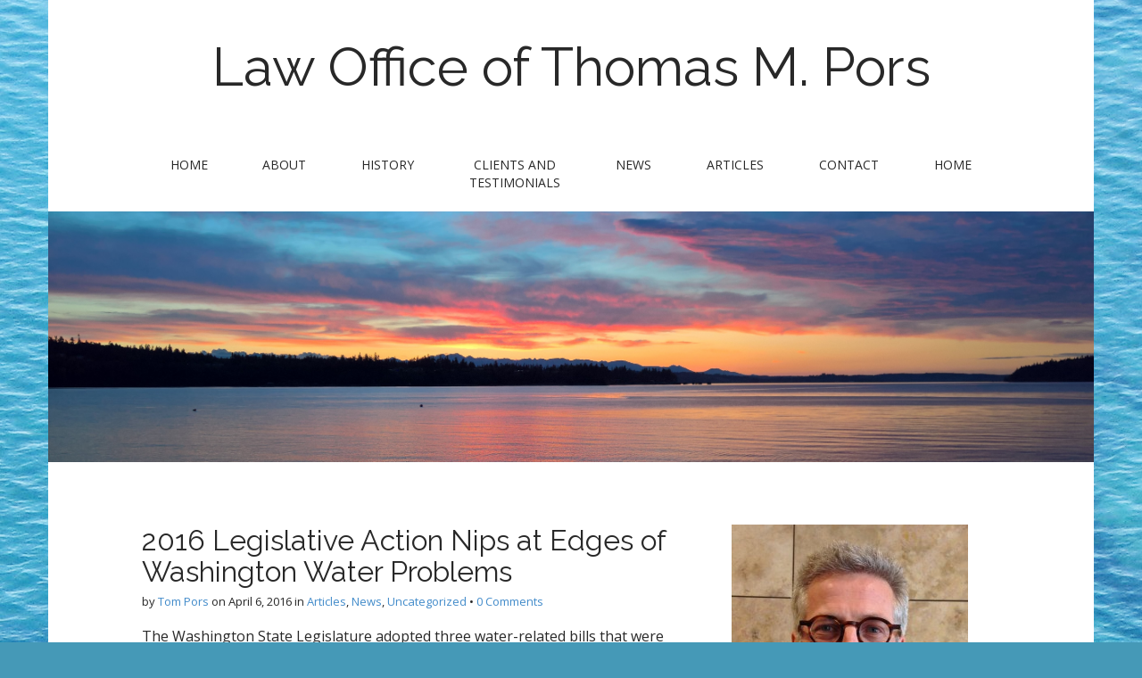

--- FILE ---
content_type: text/html; charset=UTF-8
request_url: http://www.porslaw.com/uncategorized/2016-legislative-action-nips-at-edges-of-washington-water-problems/
body_size: 6293
content:
<!DOCTYPE html>
<html lang="en">
<head>
	<meta charset="UTF-8" />
	<meta name="viewport" content="width=device-width, initial-scale=1.0">
	<link rel="profile" href="http://gmpg.org/xfn/11" />
	<link rel="pingback" href="http://www.porslaw.com/xmlrpc.php" />
	<title>2016 Legislative Action Nips at Edges of Washington Water Problems &#8211; Law Office of Thomas M. Pors</title>
<meta name='robots' content='max-image-preview:large' />
<link rel='dns-prefetch' href='//fonts.googleapis.com' />
<link rel='dns-prefetch' href='//s.w.org' />
<link rel="alternate" type="application/rss+xml" title="Law Office of Thomas M. Pors &raquo; Feed" href="http://www.porslaw.com/feed/" />
<link rel="alternate" type="application/rss+xml" title="Law Office of Thomas M. Pors &raquo; Comments Feed" href="http://www.porslaw.com/comments/feed/" />
<link rel="alternate" type="application/rss+xml" title="Law Office of Thomas M. Pors &raquo; 2016 Legislative Action Nips at Edges of Washington Water Problems Comments Feed" href="http://www.porslaw.com/uncategorized/2016-legislative-action-nips-at-edges-of-washington-water-problems/feed/" />
		<script type="text/javascript">
			window._wpemojiSettings = {"baseUrl":"https:\/\/s.w.org\/images\/core\/emoji\/13.1.0\/72x72\/","ext":".png","svgUrl":"https:\/\/s.w.org\/images\/core\/emoji\/13.1.0\/svg\/","svgExt":".svg","source":{"concatemoji":"http:\/\/www.porslaw.com\/wp-includes\/js\/wp-emoji-release.min.js?ver=5.8.12"}};
			!function(e,a,t){var n,r,o,i=a.createElement("canvas"),p=i.getContext&&i.getContext("2d");function s(e,t){var a=String.fromCharCode;p.clearRect(0,0,i.width,i.height),p.fillText(a.apply(this,e),0,0);e=i.toDataURL();return p.clearRect(0,0,i.width,i.height),p.fillText(a.apply(this,t),0,0),e===i.toDataURL()}function c(e){var t=a.createElement("script");t.src=e,t.defer=t.type="text/javascript",a.getElementsByTagName("head")[0].appendChild(t)}for(o=Array("flag","emoji"),t.supports={everything:!0,everythingExceptFlag:!0},r=0;r<o.length;r++)t.supports[o[r]]=function(e){if(!p||!p.fillText)return!1;switch(p.textBaseline="top",p.font="600 32px Arial",e){case"flag":return s([127987,65039,8205,9895,65039],[127987,65039,8203,9895,65039])?!1:!s([55356,56826,55356,56819],[55356,56826,8203,55356,56819])&&!s([55356,57332,56128,56423,56128,56418,56128,56421,56128,56430,56128,56423,56128,56447],[55356,57332,8203,56128,56423,8203,56128,56418,8203,56128,56421,8203,56128,56430,8203,56128,56423,8203,56128,56447]);case"emoji":return!s([10084,65039,8205,55357,56613],[10084,65039,8203,55357,56613])}return!1}(o[r]),t.supports.everything=t.supports.everything&&t.supports[o[r]],"flag"!==o[r]&&(t.supports.everythingExceptFlag=t.supports.everythingExceptFlag&&t.supports[o[r]]);t.supports.everythingExceptFlag=t.supports.everythingExceptFlag&&!t.supports.flag,t.DOMReady=!1,t.readyCallback=function(){t.DOMReady=!0},t.supports.everything||(n=function(){t.readyCallback()},a.addEventListener?(a.addEventListener("DOMContentLoaded",n,!1),e.addEventListener("load",n,!1)):(e.attachEvent("onload",n),a.attachEvent("onreadystatechange",function(){"complete"===a.readyState&&t.readyCallback()})),(n=t.source||{}).concatemoji?c(n.concatemoji):n.wpemoji&&n.twemoji&&(c(n.twemoji),c(n.wpemoji)))}(window,document,window._wpemojiSettings);
		</script>
		<style type="text/css">
img.wp-smiley,
img.emoji {
	display: inline !important;
	border: none !important;
	box-shadow: none !important;
	height: 1em !important;
	width: 1em !important;
	margin: 0 .07em !important;
	vertical-align: -0.1em !important;
	background: none !important;
	padding: 0 !important;
}
</style>
	<link rel='stylesheet' id='wp-block-library-css'  href='http://www.porslaw.com/wp-includes/css/dist/block-library/style.min.css?ver=5.8.12' type='text/css' media='all' />
<link rel='stylesheet' id='theme_stylesheet-css'  href='http://www.porslaw.com/wp-content/themes/matheson/style.css?ver=5.8.12' type='text/css' media='all' />
<link rel='stylesheet' id='google_fonts-css'  href='//fonts.googleapis.com/css?family=Raleway|Open+Sans:400,400italic,700,700italic' type='text/css' media='all' />
<link rel='stylesheet' id='font_awesome-css'  href='http://www.porslaw.com/wp-content/themes/matheson/library/css/font-awesome.css?ver=4.7.0' type='text/css' media='all' />
<script type='text/javascript' src='http://www.porslaw.com/wp-includes/js/jquery/jquery.min.js?ver=3.6.0' id='jquery-core-js'></script>
<script type='text/javascript' src='http://www.porslaw.com/wp-includes/js/jquery/jquery-migrate.min.js?ver=3.3.2' id='jquery-migrate-js'></script>
<link rel="https://api.w.org/" href="http://www.porslaw.com/wp-json/" /><link rel="alternate" type="application/json" href="http://www.porslaw.com/wp-json/wp/v2/posts/270" /><link rel="EditURI" type="application/rsd+xml" title="RSD" href="http://www.porslaw.com/xmlrpc.php?rsd" />
<link rel="wlwmanifest" type="application/wlwmanifest+xml" href="http://www.porslaw.com/wp-includes/wlwmanifest.xml" /> 
<meta name="generator" content="WordPress 5.8.12" />
<link rel="canonical" href="http://www.porslaw.com/uncategorized/2016-legislative-action-nips-at-edges-of-washington-water-problems/" />
<link rel='shortlink' href='http://www.porslaw.com/?p=270' />
<link rel="alternate" type="application/json+oembed" href="http://www.porslaw.com/wp-json/oembed/1.0/embed?url=http%3A%2F%2Fwww.porslaw.com%2Funcategorized%2F2016-legislative-action-nips-at-edges-of-washington-water-problems%2F" />
<link rel="alternate" type="text/xml+oembed" href="http://www.porslaw.com/wp-json/oembed/1.0/embed?url=http%3A%2F%2Fwww.porslaw.com%2Funcategorized%2F2016-legislative-action-nips-at-edges-of-washington-water-problems%2F&#038;format=xml" />
<style>
.boxed #page { max-width: 1172px; }
.container { max-width: 992px; }
</style>
		<style id="matheson-custom-header-styles" type="text/css">
			.site-title a,
		.site-description {
			color: #2133d3;
		}
		</style>
	<style type="text/css" id="custom-background-css">
body.custom-background { background-color: #4599b7; background-image: url("http://www.porslaw.com/wp-content/uploads/2015/01/IMG_0622.jpg"); background-position: center top; background-size: auto; background-repeat: no-repeat; background-attachment: scroll; }
</style>
	</head>
<body class="post-template-default single single-post postid-270 single-format-standard custom-background boxed basic">

	<div id="page">

		<header id="header">
			<div class="container header-meta">
				<div id="site-meta">
										<div class="site-title" >
						<a href="http://www.porslaw.com" title="Law Office of Thomas M. Pors" rel="home">Law Office of Thomas M. Pors</a>
					</div>

					<div class="site-description">
											</div>
				</div>

				<button type="button" class="navbar-toggle" data-toggle="collapse" data-target=".navbar-collapse">
		          <i class="fa fa-bars"></i>
		        </button>

				<nav id="site-navigation" class="navbar" role="navigation">
					<h3 class="sr-only">Main menu</h3>
					<a class="sr-only" href="#primary" title="Skip to content">Skip to content</a>

					<div class="collapse navbar-collapse"><ul id="menu-menu-1" class="nav nav-justified"><li id="menu-item-12" class="menu-item menu-item-type-custom menu-item-object-custom menu-item-home menu-item-12"><a href="http://www.porslaw.com/">Home</a></li>
<li id="menu-item-48" class="menu-item menu-item-type-post_type menu-item-object-page menu-item-48"><a href="http://www.porslaw.com/about/">About</a></li>
<li id="menu-item-14" class="menu-item menu-item-type-post_type menu-item-object-page current-post-parent menu-item-14"><a href="http://www.porslaw.com/contact/">History</a></li>
<li id="menu-item-21" class="menu-item menu-item-type-post_type menu-item-object-page menu-item-21"><a href="http://www.porslaw.com/clients/">Clients and Testimonials</a></li>
<li id="menu-item-67" class="menu-item menu-item-type-taxonomy menu-item-object-category current-post-ancestor current-menu-parent current-post-parent active menu-item-67"><a href="http://www.porslaw.com/category/news/">News</a></li>
<li id="menu-item-64" class="menu-item menu-item-type-taxonomy menu-item-object-category current-post-ancestor current-menu-parent current-post-parent active menu-item-64"><a href="http://www.porslaw.com/category/articles/">Articles</a></li>
<li id="menu-item-31" class="menu-item menu-item-type-post_type menu-item-object-page menu-item-31"><a href="http://www.porslaw.com/contact-2/">Contact</a></li>
<li id="menu-item-136" class="menu-item menu-item-type-post_type menu-item-object-page menu-item-home menu-item-136"><a href="http://www.porslaw.com/">Home</a></li>
</ul></div>				</nav><!-- #site-navigation -->
			</div>
		</header>

					<img class="header-img" src="http://www.porslaw.com/wp-content/uploads/2018/02/BG-photo.jpg" alt="" />
			
		<main>
	<div class="container">
		<div class="row">
			<div id="primary" class="col-md-8">
				
					
	<article id="post-270" class="no-featured-image post-270 post type-post status-publish format-standard hentry category-articles category-news category-uncategorized tag-department-of-ecology tag-groundwater tag-instream-flow-regulation tag-legislation tag-minimun-flows tag-ocpi tag-permit-exempt-wells tag-reservations tag-swinomish tag-washington-supreme-court tag-water-banks tag-water-bills tag-water-law tag-water-rights">
						
	<h1 class="entry-title">2016 Legislative Action Nips at Edges of Washington Water Problems</h1>
	<div class="entry-meta">
		by <span class="vcard author"><span class="fn"><a href="http://www.porslaw.com/author/tom-pors/" title="Posts by Tom Pors" rel="author">Tom Pors</a></span></span>&nbsp;on&nbsp;<a href="http://www.porslaw.com/uncategorized/2016-legislative-action-nips-at-edges-of-washington-water-problems/" class="time"><time class="date published updated" datetime="2016-04-06">April 6, 2016</time></a>&nbsp;in&nbsp;<a href="http://www.porslaw.com/category/articles/" rel="category tag">Articles</a>, <a href="http://www.porslaw.com/category/news/" rel="category tag">News</a>, <a href="http://www.porslaw.com/category/uncategorized/" rel="category tag">Uncategorized</a>&nbsp;&bull;&nbsp;<a href="http://www.porslaw.com/uncategorized/2016-legislative-action-nips-at-edges-of-washington-water-problems/#respond">0 Comments</a>	</div>
			    <div class="entry-content">
				    <p>The Washington State Legislature adopted three water-related bills that were signed into law at the end of the 2016 Special Session ending on March 30th. In a short session devoted primarily to budgeting for education, it wasn’t expected that major reform legislation would tackle the water supply problems created by the <em>Swinomish</em> and <em>Foster</em> cases. Two of the bills dealt with specific consequences of the <em>Swinomish</em> decision and its impact on legal water availability, and the third is aimed at finding general solutions to water availability for exempt wells, used primarily in rural areas.</p>
<p>ESSB 6513 aims directly at the impact of <em>Swinomish</em> on reservations of water adopted by Ecology using OCPI authority (overriding considerations of public interest). In <em>Swinomish v. Ecology</em>, 178 Wn.2d 571, 602, 311 P.3d 6 (2013), the Supreme Court invalidated the amended Skagit River Instream Flow Rule (Chapter 173-503 WAC) because the Department of Ecology had adopted reservations of water for future uses (including exempt wells for domestic water supply) using OCPI authority after adopting minimum instream flows in the same basin, a practice the Court found to violate the prior appropriation doctrine and the narrow purposes of OCPI. Similar reservations were adopted by Ecology before the <em>Swinomish</em> ruling in an amended Wenatchee River Instream Flow Rule (WAC 173-545-090) and in the Dungeness River Instream Flow Rule (WAC 173-518-080).  After the <em>Swinomish</em> decision, Ecology notified local governments in the Wenatchee basin that it could no longer rely on the validity of the reservations at WAC 173-545-090, and that Ecology would stop processing their applications for water rights allocating the reservations. That put a stop to years of effort to obtain additional water rights for the exempt well domestic uses in Chelan County and for the cities of Leavenworth and Cashmere.  In the Dungeness River basin, Ecology adopted an instream flow rule in 2012 that effectively closed ground water to new uses but for a limited reservation of groundwater at WAC 173-518-080, which was also adopted using OCPI authority. The validity of the Dungeness Rule has been challenged in the <em>Bassett v. Ecology</em> case pending in Thurston County Superior Court. ESSB 6513 tries to solve the OCPI-based reservation problems in these two rules by virtue of a legislative declaration that those specific reservations are &#8220;consistent with legislative intent and are authorized to be maintained and implemented by [Ecology].&#8221; It is questionable whether such a legislative declaration is an adequate legal defense to these reservations because the Supreme Court held in the <em>Foster v. Yelm</em> case last year  that OCPI could not be used to authorize permanent water uses that would otherwise be inconsistent with an adopted minimum instream flow water right. <em>Sara</em> <em>Foster v. Dep’t of Ecology and City of Yelm, W</em>ash. Supreme Court Case No. 90386-7, Slip Opinion dated October 8, 2015. However, ESSB 6513 provides new authority and legal cover for Ecology to process applications allocating the Wenatchee and Dungeness reservations unless or until the adequacy of ESSB 6513 is challenged.</p>
<p>ESB 6589 directly addresses water availability issues created by the <em>Swinomish</em> decision in the Skagit basin, which includes portions of Skagit and Snohomish counties. The bill requires Ecology and other listed stakeholders to study the feasibility of using &#8220;effectively sized water storage&#8221; to recharge the Skagit River basin when needed to meet minimum instream flows and provide noninterruptible water supply for users of permit exempt wells in the basin. Ecology is required to submit the report to the legislature&#8217;s standing committees on water resources and fiscal issues by December 1, 2016.</p>
<p>SSB 6179 is a water banking bill that amends chapter 90.42 RCW to require specific information be maintained on Ecology&#8217;s website about water banks, which is essentially an effort to create more transparency and public accountability for water banks set up to provide alternative sources of mitigation for new exempt well uses and water rights in closed basins. The schedule or table required for each water bank must be maintained on Ecology&#8217;s website and updated quarterly, and operators of water banks are required to furnish the information to Ecology upon request.</p>
			    </div><!-- .entry-content -->
			    	<footer class="entry">
	    <p class="tags"><i class="fa fa-tags"></i> <span>Tags:</span><a href="http://www.porslaw.com/tag/department-of-ecology/" rel="tag">Department of Ecology</a> <a href="http://www.porslaw.com/tag/groundwater/" rel="tag">groundwater</a> <a href="http://www.porslaw.com/tag/instream-flow-regulation/" rel="tag">instream flow regulation</a> <a href="http://www.porslaw.com/tag/legislation/" rel="tag">legislation</a> <a href="http://www.porslaw.com/tag/minimun-flows/" rel="tag">minimun flows</a> <a href="http://www.porslaw.com/tag/ocpi/" rel="tag">OCPI</a> <a href="http://www.porslaw.com/tag/permit-exempt-wells/" rel="tag">permit-exempt wells</a> <a href="http://www.porslaw.com/tag/reservations/" rel="tag">reservations</a> <a href="http://www.porslaw.com/tag/swinomish/" rel="tag">Swinomish</a> <a href="http://www.porslaw.com/tag/washington-supreme-court/" rel="tag">Washington Supreme Court</a> <a href="http://www.porslaw.com/tag/water-banks/" rel="tag">water banks</a> <a href="http://www.porslaw.com/tag/water-bills/" rel="tag">water bills</a> <a href="http://www.porslaw.com/tag/water-law/" rel="tag">water law</a> <a href="http://www.porslaw.com/tag/water-rights/" rel="tag">water rights</a></p>	</footer><!-- .entry -->
	
			</article><!-- #post-270 -->
					<div id="posts-pagination" class="clearfix">
						<h3 class="sr-only">Post navigation</h3>
						<div class="previous pull-left"><a href="http://www.porslaw.com/uncategorized/save-the-date-kcba-cle-on-march-31-2016/" rel="prev">&larr; Save the Date &#8211; KCBA CLE on March 31, 2016</a></div>
						<div class="next pull-right"><a href="http://www.porslaw.com/uncategorized/is-the-fox-v-skagit-county-case-heading-to-supreme-court/" rel="next">Is the Fox v. Skagit County case heading to Supreme Court? &rarr;</a></div>
					</div><!-- #posts-pagination -->

					
<div id="comments" class="comments-area">
	
	
		<div id="respond" class="comment-respond">
		<h3 id="reply-title" class="comment-reply-title">Leave a Reply <small><a rel="nofollow" id="cancel-comment-reply-link" href="/uncategorized/2016-legislative-action-nips-at-edges-of-washington-water-problems/#respond" style="display:none;">Cancel reply</a></small></h3><p class="must-log-in">You must be <a href="http://www.porslaw.com/wp-login.php?redirect_to=http%3A%2F%2Fwww.porslaw.com%2Funcategorized%2F2016-legislative-action-nips-at-edges-of-washington-water-problems%2F">logged in</a> to post a comment.</p>	</div><!-- #respond -->
	</div><!-- #comments .comments-area -->
							</div>
				<div id="secondary" class="col-md-4 end" role="complementary">
		<aside id="media_image-5" class="widget widget_media_image"><img width="265" height="300" src="http://www.porslaw.com/wp-content/uploads/2015/01/TomPors_photo1-265x300.jpg" class="image wp-image-72  attachment-medium size-medium" alt="" loading="lazy" style="max-width: 100%; height: auto;" srcset="http://www.porslaw.com/wp-content/uploads/2015/01/TomPors_photo1-265x300.jpg 265w, http://www.porslaw.com/wp-content/uploads/2015/01/TomPors_photo1-906x1024.jpg 906w, http://www.porslaw.com/wp-content/uploads/2015/01/TomPors_photo1.jpg 1408w" sizes="(max-width: 265px) 100vw, 265px" /></aside>	</div><!-- #secondary.widget-area -->
			</div>
	</div>

	</main><!-- main -->

	<footer id="footer" role="contentinfo">
		<div id="footer-content" class="container">
			<div class="row">
				<div class="copyright col-lg-12">
					<span class="pull-left">Copyright &copy; 2026  <a href="http://www.porslaw.com">Law Office of Thomas M. Pors</a>. All Rights Reserved.</span>
					<span class="credit-link pull-right">The Matheson Theme by <a href="https://themes.bavotasan.com/">bavotasan.com</a>.</span>
				</div><!-- .col-lg-12 -->
			</div><!-- .row -->
		</div><!-- #footer-content.container -->
	</footer><!-- #footer -->
</div><!-- #page -->

<script type='text/javascript' src='http://www.porslaw.com/wp-content/themes/matheson/library/js/bootstrap.min.js?ver=3.0.3' id='bootstrap-js'></script>
<script type='text/javascript' src='http://www.porslaw.com/wp-content/themes/matheson/library/js/theme.js?ver=5.8.12' id='theme-js'></script>
<script type='text/javascript' src='http://www.porslaw.com/wp-includes/js/wp-embed.min.js?ver=5.8.12' id='wp-embed-js'></script>
</body>
</html>